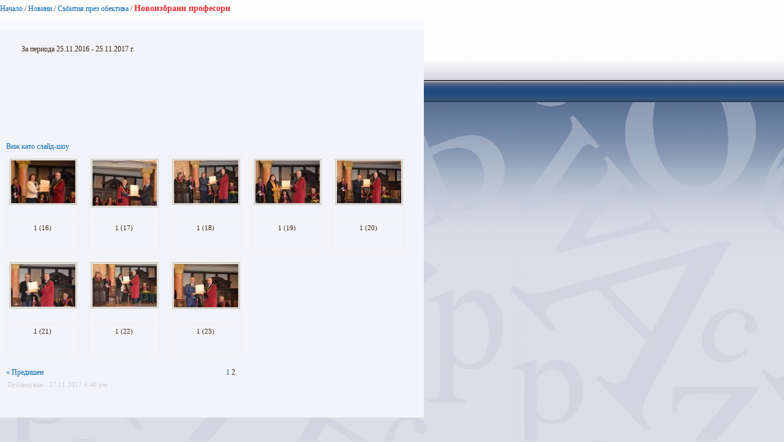

--- FILE ---
content_type: text/html; charset=utf-8
request_url: https://www.uni-sofia.bg/index.php/bul/layout/set/print/novini/s_bitiya_prez_obektiva/novoizbrani_profesori/(offset)/15
body_size: 2078
content:


<!DOCTYPE html PUBLIC "-//W3C//DTD XHTML 1.0 Transitional//EN"
    "http://www.w3.org/TR/xhtml1/DTD/xhtml1-transitional.dtd">
<html xmlns="http://www.w3.org/1999/xhtml" xml:lang="bg-BG" lang="bg-BG">

<head>    <script language="JavaScript" type="text/javascript" src="/design/standard/javascript/tools/ezjsselection.js"></script>    <script language="JavaScript" type="text/javascript" src="/extension/ezwebin/design/ezwebin/javascript/insertmedia.js"></script>
    <link rel="stylesheet" type="text/css" href="/extension/ezwebin/design/ezwebin/stylesheets/core.css" />

<style type="text/css">    @import url("/extension/ezmultiupload/design/standard/stylesheets/ezmultiupload.css");    @import url("/extension/ezclasslists/design/standard/stylesheets/classlists.css");</style>
                                  
    <title>Новоизбрани професори  / Събития през обектива / Новини / Начало - Софийски университет &quot;Св. Климент Охридски&quot;</title>

    
    
    
        <meta http-equiv="Content-Type" content="text/html; charset=utf-8" />

        <meta http-equiv="Content-language" content="bg-BG" />

    
        <meta name="author" content="Софийски Университет Св. Климент Охридски" />

        <meta name="copyright" content="Софийски Университет Св. Климент Охридски" />

        <meta name="description" content="Софийски Университет Св. Климент Охридски" />

        <meta name="keywords" content="университет, софия, климент, охридски" />

    
    <meta name="MSSmartTagsPreventParsing" content="TRUE" />
    <meta name="generator" content="eZ Publish" />
    
<link rel="Home" href="/index.php/bul/layout/set/print" title="Начална страница Софийски университет "Св. Климент Охридски"" />
<link rel="Index" href="/index.php/bul/layout/set/print" />
<link rel="Top"  href="/index.php/bul/layout/set/print" title="Новоизбрани професори  / Събития през обектива / Новини / Начало - Софийски университет &quot;Св. Климент Охридски&quot;" />
<link rel="Search" href="/index.php/bul/layout/set/print/content/advancedsearch" title="Търси Софийски университет "Св. Климент Охридски"" />
<link rel="Shortcut icon" href="/extension/ezwebin/design/ezwebin/images/favicon.ico" type="image/x-icon" />
<link rel="icon" href="/extension/ezwebin/design/ezwebin/images/favicon.ico" type="image/x-icon" />
<link rel="Copyright" href="/index.php/bul/layout/set/print/ezinfo/copyright" />
<link rel="Author" href="/index.php/bul/layout/set/print/ezinfo/about" />

<style type="text/css">
    @import url(/extension/ezwebin/design/ezwebin/stylesheets/core.css);
    @import url(/design/standard/stylesheets/debug.css);
    @import url(/extension/ezwebin/design/ezwebin/stylesheets/pagelayout.css);
    @import url(/extension/ezwebin/design/ezwebin/stylesheets/content.css);
    @import url(/extension/ezwebin/design/ezwebin/stylesheets/websitetoolbar.css);
        @import url("/extension/ezmultiupload/design/standard/stylesheets/ezmultiupload.css");
        @import url("/extension/ezclasslists/design/standard/stylesheets/classlists.css");
    
        @import url(/extension/ezwebin/design/ezwebin/stylesheets/sIFR-screen.css);

</style>
<link rel="stylesheet" type="text/css" href="/extension/ezwebin/design/ezwebin/stylesheets/print.css" media="print" />
<!-- IE conditional comments; for bug fixes for different IE versions -->
<!--[if IE 5]>     <style type="text/css"> @import url(/extension/ezwebin/design/ezwebin/stylesheets/browsers/ie5.css);    </style> <![endif]-->
<!--[if lte IE 7]> <style type="text/css"> @import url(/extension/ezwebin/design/ezwebin/stylesheets/browsers/ie7lte.css); </style> <![endif]-->
<!--[if IE 6]>     <style type="text/css"> @import url("/extension/ezwebin/design/ezwebin/stylesheets/ie6.css.php");    </style> <![endif]-->
    <script language="javascript" type="text/javascript" src="/design/standard/javascript/tools/ezjsselection.js"></script>    <script language="javascript" type="text/javascript" src="/extension/ezwebin/design/ezwebin/javascript/insertmedia.js"></script>
<!--[if IE 6]>
<script language="javascript" type="text/javascript" src="/extension/ezwebin/design/ezwebin/javascript/DD_belatedPNG_0.0.8a-min.js"></script>
<script>
  DD_belatedPNG.fix('#topmenu');
</script>
<![endif]-->


<script language="javascript" type="text/javascript" src="/extension/ezwebin/design/ezwebin/javascript/swfobject.js"></script>
<script language="javascript" type="text/javascript" src="/extension/ezwebin/design/ezwebin/javascript/sifr.js"></script>
<script language="javascript" type="text/javascript" src="/extension/ezwebin/design/ezwebin/javascript/jquery.pack.js"></script>


</head>

<body style="text-align: left">

  <!-- Path area: END -->
    <div id="pathfront">
    <!-- Path content: START -->
<p>
						<a href="/index.php/bul/layout/set/print">Начало</a>
					<span>/</span>					<a href="/index.php/bul/layout/set/print/novini">Новини</a>
					<span>/</span>					<a href="/index.php/bul/layout/set/print/novini/s_bitiya_prez_obektiva">Събития през обектива</a>
					<span>/</span>					<span class="end">Новоизбрани професори </span>
					</p>
<!-- Path content: END -->  </div>





<div id="main-left">

<div class="content-view-full">
    <div class="class-gallery">
		
		

				<div class="contentbox">
			<span class="top">&nbsp;</span>
			<span class="bottom">&nbsp;</span>
			<div class="content">			
			
		        			
			
		        <div class="attribute-short">
		           
<p>За периода 25.11.2016 - 25.11.2017 г.</p>		        </div>

		        <div class="attribute-long">
		           
		        </div>
			</div>
		</div>
		
        
                    <div class="attribute-link">
                <p>
                <a href="/index.php/bul/layout/set/print/novini/s_bitiya_prez_obektiva/novoizbrani_profesori/1_16">Виж като слайд-шоу</a>
                </p>
            </div>

           <div class="content-view-children">
                              
                                                                                                                
                                  
<div class="content-view-galleryline">
    <div class="class-image">

    <div class="attribute-image" style="width:105px ;height:100px">
        <p>

    
        
    
                                                                                                                                    <a href="/index.php/bul/layout/set/print/novini/s_bitiya_prez_obektiva/novoizbrani_profesori/1_16">        <img src="/var/ezwebin_site/storage/images/novini/s_bitiya_prez_obektiva/novoizbrani_profesori/1_16/1281889-1-bul-BG/1_16_gallerythumbnail.jpg" width="105" height="70"  style="border: 0px  ;" alt="1 (16)" title="1 (16)" />
        </a>    
    
    
    </p>
    </div>

    <div class="attribute-name" style="width:105px ">
        <p>1 (16)</p>
    </div>

    </div>
</div>
                                  
<div class="content-view-galleryline">
    <div class="class-image">

    <div class="attribute-image" style="width:105px ;height:100px">
        <p>

    
        
    
                                                                                                                                    <a href="/index.php/bul/layout/set/print/novini/s_bitiya_prez_obektiva/novoizbrani_profesori/1_17">        <img src="/var/ezwebin_site/storage/images/novini/s_bitiya_prez_obektiva/novoizbrani_profesori/1_17/1281885-1-bul-BG/1_17_gallerythumbnail.jpg" width="105" height="74"  style="border: 0px  ;" alt="1 (17)" title="1 (17)" />
        </a>    
    
    
    </p>
    </div>

    <div class="attribute-name" style="width:105px ">
        <p>1 (17)</p>
    </div>

    </div>
</div>
                                  
<div class="content-view-galleryline">
    <div class="class-image">

    <div class="attribute-image" style="width:105px ;height:100px">
        <p>

    
        
    
                                                                                                                                    <a href="/index.php/bul/layout/set/print/novini/s_bitiya_prez_obektiva/novoizbrani_profesori/1_18">        <img src="/var/ezwebin_site/storage/images/novini/s_bitiya_prez_obektiva/novoizbrani_profesori/1_18/1281877-1-bul-BG/1_18_gallerythumbnail.jpg" width="105" height="70"  style="border: 0px  ;" alt="1 (18)" title="1 (18)" />
        </a>    
    
    
    </p>
    </div>

    <div class="attribute-name" style="width:105px ">
        <p>1 (18)</p>
    </div>

    </div>
</div>
                                  
<div class="content-view-galleryline">
    <div class="class-image">

    <div class="attribute-image" style="width:105px ;height:100px">
        <p>

    
        
    
                                                                                                                                    <a href="/index.php/bul/layout/set/print/novini/s_bitiya_prez_obektiva/novoizbrani_profesori/1_19">        <img src="/var/ezwebin_site/storage/images/novini/s_bitiya_prez_obektiva/novoizbrani_profesori/1_19/1281857-1-bul-BG/1_19_gallerythumbnail.jpg" width="105" height="70"  style="border: 0px  ;" alt="1 (19)" title="1 (19)" />
        </a>    
    
    
    </p>
    </div>

    <div class="attribute-name" style="width:105px ">
        <p>1 (19)</p>
    </div>

    </div>
</div>
                                  
<div class="content-view-galleryline">
    <div class="class-image">

    <div class="attribute-image" style="width:105px ;height:100px">
        <p>

    
        
    
                                                                                                                                    <a href="/index.php/bul/layout/set/print/novini/s_bitiya_prez_obektiva/novoizbrani_profesori/1_20">        <img src="/var/ezwebin_site/storage/images/novini/s_bitiya_prez_obektiva/novoizbrani_profesori/1_20/1281881-1-bul-BG/1_20_gallerythumbnail.jpg" width="105" height="70"  style="border: 0px  ;" alt="1 (20)" title="1 (20)" />
        </a>    
    
    
    </p>
    </div>

    <div class="attribute-name" style="width:105px ">
        <p>1 (20)</p>
    </div>

    </div>
</div>
                                  
<div class="content-view-galleryline">
    <div class="class-image">

    <div class="attribute-image" style="width:105px ;height:100px">
        <p>

    
        
    
                                                                                                                                    <a href="/index.php/bul/layout/set/print/novini/s_bitiya_prez_obektiva/novoizbrani_profesori/1_21">        <img src="/var/ezwebin_site/storage/images/novini/s_bitiya_prez_obektiva/novoizbrani_profesori/1_21/1281893-1-bul-BG/1_21_gallerythumbnail.jpg" width="105" height="70"  style="border: 0px  ;" alt="1 (21)" title="1 (21)" />
        </a>    
    
    
    </p>
    </div>

    <div class="attribute-name" style="width:105px ">
        <p>1 (21)</p>
    </div>

    </div>
</div>
                                  
<div class="content-view-galleryline">
    <div class="class-image">

    <div class="attribute-image" style="width:105px ;height:100px">
        <p>

    
        
    
                                                                                                                                    <a href="/index.php/bul/layout/set/print/novini/s_bitiya_prez_obektiva/novoizbrani_profesori/1_22">        <img src="/var/ezwebin_site/storage/images/novini/s_bitiya_prez_obektiva/novoizbrani_profesori/1_22/1281865-1-bul-BG/1_22_gallerythumbnail.jpg" width="105" height="70"  style="border: 0px  ;" alt="1 (22)" title="1 (22)" />
        </a>    
    
    
    </p>
    </div>

    <div class="attribute-name" style="width:105px ">
        <p>1 (22)</p>
    </div>

    </div>
</div>
                                  
<div class="content-view-galleryline">
    <div class="class-image">

    <div class="attribute-image" style="width:105px ;height:100px">
        <p>

    
        
    
                                                                                                                                    <a href="/index.php/bul/layout/set/print/novini/s_bitiya_prez_obektiva/novoizbrani_profesori/1_23">        <img src="/var/ezwebin_site/storage/images/novini/s_bitiya_prez_obektiva/novoizbrani_profesori/1_23/1281849-1-bul-BG/1_23_gallerythumbnail.jpg" width="105" height="71"  style="border: 0px  ;" alt="1 (23)" title="1 (23)" />
        </a>    
    
    
    </p>
    </div>

    <div class="attribute-name" style="width:105px ">
        <p>1 (23)</p>
    </div>

    </div>
</div>
               
           </div>
        
        

<div class="pagenavigator">
<p>

           <span class="previous"><a href="/index.php/bul/layout/set/print/novini/s_bitiya_prez_obektiva/novoizbrani_profesori"><span class="text">&laquo;&nbsp;Предишен</span></a></span>
       
          
<span class="pages">
                      <span class="other"><a href="/index.php/bul/layout/set/print/novini/s_bitiya_prez_obektiva/novoizbrani_profesori">1</a></span>
            
        <span class="current">2</span>

    
</span>

</p>
<div class="break"></div>
</div>

 
<div class="attribute-byline">
        <p class="date">Публикуван: </p>
        <p class="date">
             27.11.2017 4:40 pm
        </p>
<br/>        
        <p>&nbsp;</p>
        </div>
    </div>
</div>

</div>





<script type="text/javascript">
  window.print();
  window.close();
</script>



</body>
</html>


--- FILE ---
content_type: text/css
request_url: https://www.uni-sofia.bg/extension/ezwebin/design/ezwebin/stylesheets/sIFR-screen.css
body_size: 197
content:
/* These are standard sIFR styles... do not modify */

.sIFR-flash {
	visibility: visible !important;
	margin: 0;
}

.sIFR-replaced {
	visibility: visible !important;
}

span.sIFR-alternate {
	position: absolute;
	left: 0;
	top: 0;
	width: 0;
	height: 0;
	display: block;
	overflow: hidden;
}

/* Hide Adblock Object tab: the text should show up just fine, not poorly with a tab laid over it. */
.sIFR-flash + div[adblocktab=true] {
  display: none !important;
}

/* These "decoy" styles are used to hide the browser text before it is replaced... the negative-letter spacing in this case is used to make the browser text metrics match up with the sIFR text metrics since the sIFR text in this example is so much narrower... your own settings may vary... any weird sizing issues you may run into are usually fixed by tweaking these decoy styles */

.sIFR-hasFlash .full_day h1 {
	visibility: hidden;
	color: #0167B2;
}
